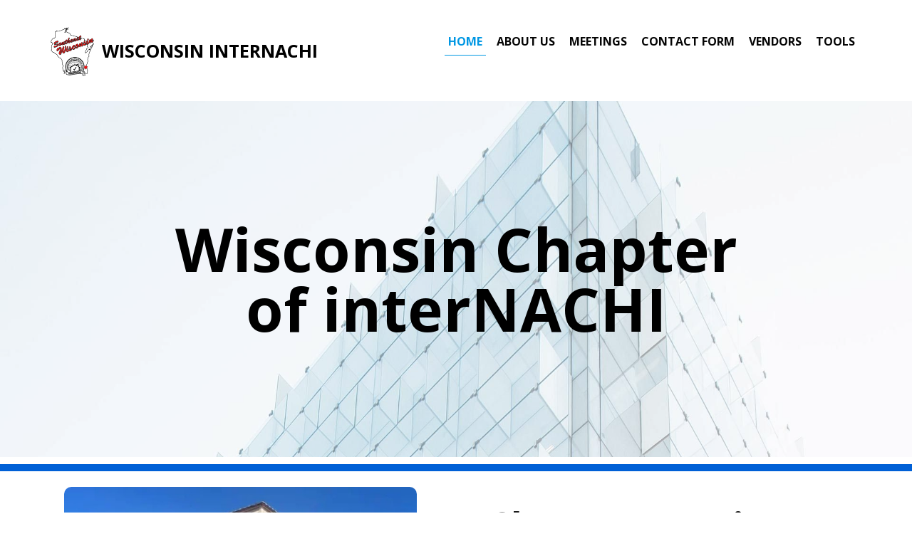

--- FILE ---
content_type: text/html; charset=utf-8
request_url: https://sewnachi.org/
body_size: 4137
content:
<!DOCTYPE html>
<html lang="en">
<head>
	<script type="text/javascript">
			</script>
	<meta http-equiv="content-type" content="text/html; charset=utf-8" />
	<title>Home</title>
	<base href="https://sewnachi.org/" />
	<link rel="canonical" href="https://sewnachi.org/" />
	
	
						<meta name="viewport" content="width=device-width, initial-scale=1" />
					<meta name="description" content="Home" />
			<meta name="keywords" content="Home" />
			
	<!-- Facebook Open Graph -->
		<meta property="og:title" content="Home" />
			<meta property="og:description" content="Home" />
			<meta property="og:image" content="" />
			<meta property="og:type" content="article" />
			<meta property="og:url" content="https://sewnachi.org/" />
		<!-- Facebook Open Graph end -->

		<meta name="generator" content="Website Builder" />
			<script src="js/common-bundle.js?ts=20251218055211" type="text/javascript"></script>
	<script src="js/a18a2562890300d6f8ad5f3c4487494d-bundle.js?ts=20251218055211" type="text/javascript"></script>
	<link href="css/common-bundle.css?ts=20251218055211" rel="stylesheet" type="text/css" />
	<link href="https://fonts.googleapis.com/css?family=Open+Sans:300,300i,400,400i,600,600i,700,700i,800,800i&amp;subset=cyrillic,cyrillic-ext,greek,greek-ext,latin,latin-ext,vietnamese" rel="stylesheet" type="text/css" />
	<link href="https://fonts.googleapis.com/css?family=PT+Serif:400,400i,700,700i&amp;subset=cyrillic,cyrillic-ext,latin,latin-ext" rel="stylesheet" type="text/css" />
	<link href="https://fonts.googleapis.com/css?family=Roboto:100,100i,300,300i,400,400i,500,500i,700,700i,900,900i&amp;subset=cyrillic,cyrillic-ext,greek,greek-ext,latin,latin-ext,vietnamese" rel="stylesheet" type="text/css" />
	<link href="css/a18a2562890300d6f8ad5f3c4487494d-bundle.css?ts=20251218055211" rel="stylesheet" type="text/css" id="wb-page-stylesheet" />
	
	<script type="text/javascript">
	window.useTrailingSlashes = true;
	window.disableRightClick = false;
	window.currLang = 'en';
</script>
		
	<!--[if lt IE 9]>
	<script src="js/html5shiv.min.js"></script>
	<![endif]-->

		<script type="text/javascript">
		$(function () {
});    </script>
</head>


<body class="site site-lang-en " ><div id="wb_root" class="root wb-layout-vertical"><div class="wb_sbg"></div><div id="wb_header_a18a2562890300d6f8ad5f3c4487494d" class="wb_element wb-layout-element" data-plugin="LayoutElement"><div class="wb_content wb-layout-vertical"><div id="a18a2562385915c2b0078cbc52863d7d" class="wb_element wb-anim-entry wb-anim wb-anim-fade-in-none wb-layout-element" data-plugin="LayoutElement" data-wb-anim-entry-time="0.6" data-wb-anim-entry-delay="0"><div class="wb_content wb-layout-horizontal"><div id="a18a2562385916e1a732cb998935b71a" class="wb_element wb-layout-element" data-plugin="LayoutElement"><div class="wb_content wb-layout-horizontal"><div id="a18a256238591711e4fe9d94f7804046" class="wb_element wb_element_picture" data-plugin="Picture" title=""><div class="wb_picture_wrap"><div class="wb-picture-wrapper"><a href="https://sewnachi.org/"><img loading="lazy" alt="" src="gallery_gen/a4320bb860cfce02489d09a565c1cc71_126x164_fit.jpg?ts=1766029931"></a></div></div></div><div id="a18a256238591848f2960e85da0a98c6" class="wb_element wb_text_element" data-plugin="TextArea" style=" line-height: normal;"><h4 class="wb-stl-pagetitle"><a href="">Wisconsin internachi</a></h4>
</div></div></div><div id="a18a2562385919d4c04c5eff0ad9abcd" class="wb_element wb-menu wb-prevent-layout-click wb-menu-mobile" data-plugin="Menu"><span class="btn btn-default btn-collapser"><span class="icon-bar"></span><span class="icon-bar"></span><span class="icon-bar"></span></span><ul class="hmenu" dir="ltr"><li class="wb_this_page_menu_item active"><a href="https://sewnachi.org/">Home</a></li><li><a href="About-us/">About us</a></li><li><a href="Meetings/">Meetings</a></li><li><a href="Contacts/">Contact Form</a></li><li><a href="Vendors-Company-Profiles/">Vendors</a></li><li><a href="Inspection-Tools/">Tools</a></li></ul><div class="clearfix"></div></div></div></div></div></div><div id="wb_main_a18a2562890300d6f8ad5f3c4487494d" class="wb_element wb-layout-element" data-plugin="LayoutElement"><div class="wb_content wb-layout-vertical"><div id="a18a25623857025683dac7eddaf13bed" class="wb_element wb-layout-element" data-plugin="LayoutElement"><div class="wb_content wb-layout-horizontal"><div id="a18a25623857037a6df5c46bd9523ea1" class="wb_element wb-anim-entry wb-anim wb-anim-fade-in-none wb-layout-element" data-plugin="LayoutElement" data-wb-anim-entry-time="0.6" data-wb-anim-entry-delay="0"><div class="wb_content wb-layout-vertical"><div id="a18a2562385704775f252af74b12bc08" class="wb_element wb_text_element" data-plugin="TextArea" style=" line-height: normal;"><h1 class="wb-stl-heading1">Wisconsin Chapter</h1>

<h1 class="wb-stl-heading1" style="text-align: center;">of interNACHI</h1>
</div></div></div></div></div><div id="a18a2562385705e053770c0627ccfc1b" class="wb_element wb-elm-orient-horizontal" data-plugin="Line"><div class="wb-elm-line"></div></div><div id="a18a2562385706887caa8cf0bcdfa36e" class="wb_element wb-anim-entry wb-anim wb-anim-fade-in-none wb-layout-element" data-plugin="LayoutElement" data-wb-anim-entry-time="0.6" data-wb-anim-entry-delay="0"><div class="wb_content wb-layout-horizontal"><div id="a18a2562385707c42d6421c94388a268" class="wb_element wb-anim-entry wb-anim wb-anim-fade-in-none wb-layout-element" data-plugin="LayoutElement" data-wb-anim-entry-time="0.6" data-wb-anim-entry-delay="0"><div class="wb_content wb-layout-vertical"><div id="a18a25623857088631779b176e997eb6" class="wb_element wb_element_shape" data-plugin="Shape"><div class="wb_shp"></div></div><div id="a18a25623857099f5587de5c72ba6f4e" class="wb_element wb_text_element" data-plugin="TextArea" style=" line-height: normal;"><p class="wb-stl-normal"><a data-_="Link" href="https://doubledspubandeatery.com/" target="_blank" title="Visit Today!">Restaurant's Website</a></p>
</div></div></div><div id="a18a256238570a00a76a6b80a4c69f45" class="wb_element wb-layout-element" data-plugin="LayoutElement"><div class="wb_content wb-layout-vertical"><div id="a18a256238570b64a8dbf34a7f3ad4e5" class="wb_element wb_text_element" data-plugin="TextArea" style=" line-height: normal;"><h2 class="wb-stl-heading2" style="text-align: center;"><strong>Chapter Meetings</strong></h2>

<h3 class="wb-stl-heading3" style="text-align: center;"><strong>3rd Tuesday of Every Month</strong></h3>

<h3 class="wb-stl-heading3" style="text-align: center;"><strong>5:30 p.m. - 8:00 p.m.</strong></h3>
</div><div id="a18a256238570c068d993f669906d69d" class="wb_element wb_text_element" data-plugin="TextArea" style=" line-height: normal;"><p class="wb-stl-normal" style="text-align: center;">Interested in becoming a member of the most active chapter of interNACHI in the United States!</p>

<p class="wb-stl-normal" style="text-align: center;">Monthly Meetings</p>

<p class="wb-stl-normal" style="text-align: center;">CE credits for attending</p>
</div><div id="a18a256238570d634c4eb2df66e6cc94" class="wb_element wb-layout-element wb-layout-has-link" data-plugin="LayoutElement"><a class="wb-layout-link" href="tel:+1 4148039678"></a><div class="wb_content wb-layout-horizontal"><div id="a18a256238570ee2aa6ce8b65134161e" class="wb_element wb_element_picture" data-plugin="Picture" title=""><div class="wb_picture_wrap" style="height: 100%"><div class="wb-picture-wrapper" style="overflow: visible; display: flex"><a href="tel:+1 212 736 3100"><svg xmlns="http://www.w3.org/2000/svg" width="30" height="auto" viewBox="0 0 1793.982 1793.982" style="direction: ltr; color:#ffffff"><text x="193.501415" y="1537.02" font-size="1792" fill="currentColor" style='font-family: "FontAwesome"'></text></svg></a></div></div></div><div id="a18a256238570f4c52586a5aeb29f32d" class="wb_element wb_text_element" data-plugin="TextArea" style=" line-height: normal;"><h3 class="wb-stl-heading3"><span style="color:rgba(255,255,255,1);"><strong><span dir="ltr" style="direction: ltr;"><span dir="ltr" style="direction: ltr;"><span dir="ltr" style="direction: ltr;"><span dir="ltr" style="direction: ltr;"><span dir="ltr" style="direction: ltr;"><span dir="ltr" style="direction: ltr;"><span dir="ltr" style="direction: ltr;"><span dir="ltr" style="direction: ltr;"><span dir="ltr" style="direction: ltr;"><span dir="ltr" style="direction: ltr;">(414) 803-9678</span></span></span></span></span></span></span></span></span></span></strong></span></h3>
</div></div></div></div></div></div></div><div id="a18da61165e600c6413b3cbdfc703174" class="wb_element wb-layout-element" data-plugin="LayoutElement"><div class="wb_content wb-layout-horizontal"><div id="a18da6118c0200be4664c752b46839e3" class="wb_element wb_text_element" data-plugin="TextArea" style=" line-height: normal;"><h4 class="wb-stl-custom13" style="text-align: center;">October 25th, 2025</h4>

<h4 class="wb-stl-custom13" style="text-align: center;"><a data-_="Link" href="Seminar/" target="_blank">Seminar Link</a></h4>

<h4 class="wb-stl-custom13" style="text-align: center;"><a data-_="Link" href="Seminar/" target="_blank">Click Here</a></h4>

<h4 class="wb-stl-custom13"> </h4>
</div></div></div><div id="a18a2562385710418f27079007cf0eab" class="wb_element wb_text_element" data-plugin="TextArea" style=" line-height: normal;"><h1 class="wb-stl-heading1">Featured Inspector!</h1>
</div><div id="a18a2562385711d66bb4bc26b164954c" class="wb_element wb-layout-element" data-plugin="LayoutElement"><div class="wb_content wb-layout-vertical"><div id="a18a2562385712afff7766962ba45119" class="wb_element wb_element_picture" data-plugin="Picture" title=""><div class="wb_picture_wrap"><div class="wb-picture-wrapper"><img loading="lazy" alt="" src="gallery/Paul%20V.jpg?ts=1766029931"></div></div></div><div id="a18a25623857132730735d9b128cafa9" class="wb_element wb_text_element" data-plugin="TextArea" style=" line-height: normal;"><h4 class="wb-stl-custom8" style="text-align: center;">Paul Van Engen</h4>

<p> </p>

<p class="wb-stl-custom6" style="text-align: center;"> </p>

<p class="wb-stl-custom6" style="text-align: center;">Paul is the owner of  <a data-_="Link" href="https://inspectthebestwi.com/">Inspect the Best</a><a data-_="Link" href="https://tandcinspection.com/" target="_blank"> </a>and has been a home inspector for 4 years..</p>

<p class="wb-stl-custom6"> </p>

<p class="wb-stl-custom6">In that time has has become a CMI (Certified Master Inspector) which is a small group of advanced knowledge inspectors and a member of only a few in Wisconsin.  He is highly recommended by the realtors he works with and is always looking to gain more education to become a better inspector.</p>

<p class="wb-stl-custom6"> </p>

<p class="wb-stl-custom6" style="text-align: center;">If you are in need of an inspector call Paul at (262) 665-9990.</p>
</div><div id="a18a2562385714f13381ed7f9aa133f6" class="wb_element wb-anim-entry wb-anim wb-anim-fade-in-none wb-layout-element" data-plugin="LayoutElement" data-wb-anim-entry-time="0.6" data-wb-anim-entry-delay="0"><div class="wb_content wb-layout-vertical"><div id="a18a2562385715f3b923a869221da959" class="wb_element wb_text_element" data-plugin="TextArea" style=" line-height: normal;"><h2 class="wb-stl-heading2" style="text-align: center;"><strong>Join the Local Chapter </strong></h2>

<h2 class="wb-stl-heading2" style="text-align: center;"><strong>You will not regret it</strong>!</h2>
</div><div id="a18a2562385716ab58a262dca8741aab" class="wb_element wb-layout-element" data-plugin="LayoutElement"><div class="wb_content wb-layout-horizontal"><div id="a18a256238571775160d249e043a8fbd" class="wb_element wb-layout-element" data-plugin="LayoutElement"><div class="wb_content wb-layout-vertical"><div id="a18a2562385718ae12999ac67e0f0f95" class="wb_element wb_element_shape" data-plugin="Shape"><div class="wb_shp"></div></div><div id="a18a2562385719a2a05ea0afb74d895a" class="wb_element wb-layout-element" data-plugin="LayoutElement"><div class="wb_content wb-layout-horizontal"><div id="a18a256238571aebeb1be3f41402bce9" class="wb_element wb_text_element" data-plugin="TextArea" style=" line-height: normal;"><h3 class="wb-stl-heading3" style="text-align: center;"><strong>Local Meetings</strong></h3>
</div></div></div><div id="a18a256238571b6cdd29027c2a7d92df" class="wb_element wb_text_element" data-plugin="TextArea" style=" line-height: normal;"><p class="wb-stl-normal" style="text-align: center;">NACHI is the Largest Home Inspection organization in the state!</p>

<p class="wb-stl-normal"> </p>

<p class="wb-stl-normal" style="text-align: center;">Our chapter is the most active NACHI chapter in the United States.</p>
</div></div></div><div id="a18a256238571c20fcbf8ab64eeecd21" class="wb_element wb-layout-element" data-plugin="LayoutElement"><div class="wb_content wb-layout-vertical"><div id="a18a256238571dd5f1fa4ef3e6a05bb3" class="wb_element wb_element_shape" data-plugin="Shape"><div class="wb_shp"></div></div><div id="a18a256238571ecce8c64f94db7d13b8" class="wb_element wb-layout-element" data-plugin="LayoutElement"><div class="wb_content wb-layout-horizontal"><div id="a18a256238571fda54bdef79a670bc4c" class="wb_element wb_text_element" data-plugin="TextArea" style=" line-height: normal;"><h3 class="wb-stl-heading3" style="text-align: center;"><strong>Monthly Meetings</strong></h3>
</div></div></div><div id="a18a25623857207dd5d3a275c4c15da1" class="wb_element wb_text_element" data-plugin="TextArea" style=" line-height: normal;"><p class="wb-stl-normal" style="text-align: center;">Learn from many different industry professionals on a monthly basis.</p>

<p class="wb-stl-normal"> </p>

<p class="wb-stl-normal" style="text-align: center;">Our chapter is all about Education. </p>

<p class="wb-stl-normal" style="text-align: center;">We train our own competition.</p>
</div></div></div><div id="a18a256238580077f5df142dc79527b2" class="wb_element wb-layout-element" data-plugin="LayoutElement"><div class="wb_content wb-layout-vertical"><div id="a18a2562385801db51edbe81492edc31" class="wb_element wb_element_shape" data-plugin="Shape"><div class="wb_shp"></div></div><div id="a18a2562385802225648493eb59795f5" class="wb_element wb-layout-element" data-plugin="LayoutElement"><div class="wb_content wb-layout-horizontal"><div id="a18a2562385803c19186efb1da49e665" class="wb_element wb_text_element" data-plugin="TextArea" style=" line-height: normal;"><h3 class="wb-stl-heading3" style="text-align: center;"><strong>All Day Seminars</strong></h3>
</div></div></div><div id="a18a2562385804fcf706eb5c1ce13f77" class="wb_element wb_text_element" data-plugin="TextArea" style=" line-height: normal;"><p class="wb-stl-normal" style="text-align: center;">Receive CE credit for attending and participating. </p>

<p class="wb-stl-normal"> </p>

<p class="wb-stl-normal" style="text-align: center;">Multiple topics at every meeting.</p>
</div></div></div></div></div></div></div></div></div><div id="a18a2562385805df3eb5d1a30d7dae9b" class="wb_element wb-layout-element" data-plugin="LayoutElement"><div class="wb_content wb-layout-vertical"><div id="a18a2562385806c521b22e56e1fc12a0" class="wb_element wb-layout-element" data-plugin="LayoutElement"><div class="wb_content wb-layout-horizontal"><div id="a18a2562385807ac42a3e5b0730e745e" class="wb_element wb-anim-entry wb-anim wb-anim-fade-in-none wb-layout-element" data-plugin="LayoutElement" data-wb-anim-entry-time="0.6" data-wb-anim-entry-delay="0"><div class="wb_content wb-layout-vertical"><div id="a18a2562385808c71c5c02519088b6b1" class="wb_element wb_text_element" data-plugin="TextArea" style=" line-height: normal;"><h2 class="wb-stl-heading2" style="text-align: center;"><strong><span style="color:rgba(255,255,255,1);">Interested in Becoming a Member?</span></strong></h2>
</div><div id="a18a2562385809c408310d17cc9dfb14" class="wb_element wb_text_element" data-plugin="TextArea" style=" line-height: normal;"><h3 class="wb-stl-heading3" style="text-align: center;"><strong><span style="color:rgba(255,255,255,1);">We also have   "Exclusive Chapter Meetings" throughout the year</span></strong></h3>
</div><div id="a18a256238580ae4453692c941c62454" class="wb_element" data-plugin="Button"><a class="wb_button" href="Contacts/"><span>Contact Form</span></a></div></div></div></div></div></div></div></div></div><div id="wb_footer_a18a2562890300d6f8ad5f3c4487494d" class="wb_element wb-layout-element" data-plugin="LayoutElement"><div class="wb_content wb-layout-vertical"><div id="a18a2562385b165c206126449b0a1755" class="wb_element wb-anim-entry wb-anim wb-anim-fade-in-none wb-layout-element" data-plugin="LayoutElement" data-wb-anim-entry-time="0.6" data-wb-anim-entry-delay="0"><div class="wb_content wb-layout-horizontal"><div id="a18a2562385b17396ad50e21a8af6194" class="wb_element wb-layout-element" data-plugin="LayoutElement"><div class="wb_content wb-layout-horizontal"><div id="a18a2562385b181edb063afb6aa79ce0" class="wb_element wb_element_picture" data-plugin="Picture" title=""><div class="wb_picture_wrap"><div class="wb-picture-wrapper"><a href="https://sewnachi.org/"><img loading="lazy" alt="" src="gallery_gen/a4320bb860cfce02489d09a565c1cc71_130x168_fit.jpg?ts=1766029932"></a></div></div></div><div id="a18a2562385b19bda5569aaa41d4c3eb" class="wb_element wb_text_element" data-plugin="TextArea" style=" line-height: normal;"><h4 class="wb-stl-pagetitle"><a href="">Wisconsin Chapter</a></h4>

<h4 class="wb-stl-pagetitle" style="text-align: center;">of interNACHI</h4>
</div></div></div><div id="a18a2562385b1c57172b2ba22d8bd255" class="wb_element wb_text_element" data-plugin="TextArea" style=" line-height: normal;"><p class="wb-stl-footer" style="text-align: center;"><strong>Phone:</strong></p>

<p class="wb-stl-footer" style="text-align: center;"><span dir="ltr" style="direction: ltr;"><span dir="ltr" style="direction: ltr;"><span dir="ltr" style="direction: ltr;"><span dir="ltr" style="direction: ltr;"><span dir="ltr" style="direction: ltr;"><span dir="ltr" style="direction: ltr;"><span dir="ltr" style="direction: ltr;"><span dir="ltr" style="direction: ltr;"><span dir="ltr" style="direction: ltr;"><span dir="ltr" style="direction: ltr;"><span dir="ltr" style="direction: ltr;"><span dir="ltr" style="direction: ltr;">(414)</span></span></span></span></span></span></span></span></span></span></span></span><a href="tel:+1 212 736 3100"><span dir="ltr" style="direction: ltr;"><span dir="ltr" style="direction: ltr;"><span dir="ltr" style="direction: ltr;"><span dir="ltr" style="direction: ltr;"><span dir="ltr" style="direction: ltr;"><span dir="ltr" style="direction: ltr;"><span dir="ltr" style="direction: ltr;"><span dir="ltr" style="direction: ltr;"><span dir="ltr" style="direction: ltr;"><span dir="ltr" style="direction: ltr;"><span dir="ltr" style="direction: ltr;"><span dir="ltr" style="direction: ltr;"> 803</span></span></span></span></span></span></span></span></span></span></span></span></a><span dir="ltr" style="direction: ltr;"><span dir="ltr" style="direction: ltr;"><span dir="ltr" style="direction: ltr;"><span dir="ltr" style="direction: ltr;"><span dir="ltr" style="direction: ltr;"><span dir="ltr" style="direction: ltr;"><span dir="ltr" style="direction: ltr;"><span dir="ltr" style="direction: ltr;"><span dir="ltr" style="direction: ltr;"><span dir="ltr" style="direction: ltr;"><span dir="ltr" style="direction: ltr;"><span dir="ltr" style="direction: ltr;">-9678</span></span></span></span></span></span></span></span></span></span></span></span></p>

<p class="wb-stl-footer" style="text-align: center;"><strong>E-mail:</strong><br>
sewnachi<a data-_="Link" href="mailto:info@example.com">@gmail.com</a></p>
</div><div id="a18a2562385b1d19b67c6905599c6090" class="wb_element wb-layout-element" data-plugin="LayoutElement"><div class="wb_content wb-layout-vertical"><div id="a18a2562385b1e5cfa0e2f254d07a240" class="wb_element wb-layout-element" data-plugin="LayoutElement"><div class="wb_content wb-layout-horizontal"><div id="a18a2562385c00f01b9e03656651663e" class="wb_element wb_element_picture" data-plugin="Picture" title="https://www.facebook.com/groups/1898555513495880"><div class="wb_picture_wrap" style="height: 100%"><div class="wb-picture-wrapper" style="overflow: visible; display: flex"><a href="https://www.facebook.com/groups/1898555513495880" target="_blank"><svg xmlns="http://www.w3.org/2000/svg" width="30" height="auto" viewBox="0 0 1793.982 1793.982" style="direction: ltr; color:#1f1f1f"><text x="385.501415" y="1537.02" font-size="1792" fill="currentColor" style='font-family: "FontAwesome"'></text></svg></a></div></div></div><div id="a18a2562385c019c37f77cd383b8dc7f" class="wb_element wb_element_picture" data-plugin="Picture" title="https://twitter.com/sewnachi"><div class="wb_picture_wrap" style="height: 100%"><div class="wb-picture-wrapper" style="overflow: visible; display: flex"><a href="https://twitter.com/sewnachi" target="_blank"><svg xmlns="http://www.w3.org/2000/svg" width="30" height="auto" viewBox="0 0 1793.982 1793.982" style="direction: ltr; color:#1f1f1f"><text x="65.501415" y="1537.02" font-size="1792" fill="currentColor" style='font-family: "FontAwesome"'></text></svg></a></div></div></div><div id="a18a2562385c02274a5d87535f18bc36" class="wb_element wb_element_picture" data-plugin="Picture" title="https://www.instagram.com/inspectorwi/"><div class="wb_picture_wrap" style="height: 100%"><div class="wb-picture-wrapper" style="overflow: visible; display: flex"><a href="https://www.instagram.com/inspectorwi/"><svg xmlns="http://www.w3.org/2000/svg" width="30" height="auto" viewBox="0 0 1793.982 1793.982" style="direction: ltr; color:#1f1f1f"><text x="129.501415" y="1537.02" font-size="1792" fill="currentColor" style='font-family: "FontAwesome"'></text></svg></a></div></div></div></div></div><div id="a18a2562385c03dabca6003063d86e54" class="wb_element wb_text_element" data-plugin="TextArea" style=" line-height: normal;"><p class="wb-stl-footer">© 2025 <a href="http://sewnachi.org">sewnachi.org</a></p>
</div></div></div></div></div><div id="a191a84099ba006c2dd797b340db8c60" class="wb_element wb_text_element" data-plugin="TextArea" style=" line-height: normal;"><p style="text-align: center;"><span class="wb-stl-custom14">Need to talk to us?</span></p>
</div><div id="wb_footer_c" class="wb_element" data-plugin="WB_Footer" style="text-align: center; width: 100%;"><div class="wb_footer"></div><script type="text/javascript">
			$(function() {
				var footer = $(".wb_footer");
				var html = (footer.html() + "").replace(/^\s+|\s+$/g, "");
				if (!html) {
					footer.parent().remove();
					footer = $("#footer, #footer .wb_cont_inner");
					footer.css({height: ""});
				}
			});
			</script></div></div></div></div></body>
</html>


--- FILE ---
content_type: text/css
request_url: https://sewnachi.org/css/a18a2562890300d6f8ad5f3c4487494d-bundle.css?ts=20251218055211
body_size: 3854
content:
body{background-color:#fff}body.site:before{background:#fff0 none repeat-x scroll center top;background-size:auto auto;opacity:1}.wb_sbg{background:#fff0 none repeat-x center bottom}.site-lang-en .wb_cont_inner{width:360px;height:100%}.site-lang-en .wb_cont_bg{width:360px;margin-left:-180px}.site-lang-en .root{min-height:100%;height:auto}#a18a256238591711e4fe9d94f7804046{opacity:1;box-sizing:border-box;width:63px;height:auto;max-width:100%;flex:0 0 auto}#a18a256238591711e4fe9d94f7804046 .wb-picture-wrapper{border-radius:0;-webkit-border-radius:0;-moz-border-radius:0;border:1px none #000}#a18a256238591711e4fe9d94f7804046 img{width:100%;height:auto}#a18a256238591711e4fe9d94f7804046>.wb_picture_wrap>.wb-picture-wrapper{text-shadow:none;box-shadow:none}#a18a256238591848f2960e85da0a98c6 p:last-child{margin-bottom:0}#a18a256238591848f2960e85da0a98c6{opacity:1;width:auto;height:auto;max-width:100%;margin:10px 10px 10px 10px;flex:0 0 auto;text-shadow:none;box-shadow:none}#a18a2562385916e1a732cb998935b71a{width:auto;height:auto;max-width:100%;margin:10px 10px 10px 10px;flex:0 0 auto}#a18a2562385916e1a732cb998935b71a>.wb_content{min-width:20px;min-height:20px;padding:0 0 0 0;border:0 solid #000;-moz-border-radius:0;-webkit-border-radius:0;border-radius:0;justify-items:center;align-items:center;justify-content:flex-start;align-content:space-around;flex-wrap:nowrap;text-shadow:none;box-shadow:none}#a18a2562385919d4c04c5eff0ad9abcd .btn-collapser{display:inline-block}#a18a2562385919d4c04c5eff0ad9abcd{width:auto;height:auto;max-width:100%;margin:10px 10px 10px 10px;flex:0 0 auto;text-shadow:none;box-shadow:none}#a18a2562385919d4c04c5eff0ad9abcd ul{background:#fff none repeat left top}#a18a2562385919d4c04c5eff0ad9abcd>ul{display:none;background-color:#fff}#a18a2562385919d4c04c5eff0ad9abcd.collapse-expanded>ul{display:block;float:none;height:auto;overflow:hidden;overflow-y:auto}#a18a2562385919d4c04c5eff0ad9abcd.collapse-expanded>ul>li{display:block}#a18a2562385919d4c04c5eff0ad9abcd.collapse-expanded li>ul{position:static}#a18a2562385919d4c04c5eff0ad9abcd.collapse-expanded li.active>ul{display:block!important}#a18a2562385919d4c04c5eff0ad9abcd.collapse-expanded li.over>ul{display:block!important}#a18a2562385919d4c04c5eff0ad9abcd ul,#a18a2562385919d4c04c5eff0ad9abcd-det ul{border:1px none #000}#a18a2562385919d4c04c5eff0ad9abcd,#a18a2562385919d4c04c5eff0ad9abcd ul,#a18a2562385919d4c04c5eff0ad9abcd-det ul,#a18a2562385919d4c04c5eff0ad9abcd,#a18a2562385919d4c04c5eff0ad9abcd ul li,#a18a2562385919d4c04c5eff0ad9abcd-det ul li{text-align:right}#a18a2562385919d4c04c5eff0ad9abcd,#a18a2562385919d4c04c5eff0ad9abcd ul[dir="rtl"],#a18a2562385919d4c04c5eff0ad9abcd-det ul[dir="rtl"],#a18a2562385919d4c04c5eff0ad9abcd,#a18a2562385919d4c04c5eff0ad9abcd ul[dir="rtl"] li,#a18a2562385919d4c04c5eff0ad9abcd-det ul[dir="rtl"] li{text-align:left}#a18a2562385919d4c04c5eff0ad9abcd,#a18a2562385919d4c04c5eff0ad9abcd ul li ul,#a18a2562385919d4c04c5eff0ad9abcd ul li ul a,#a18a2562385919d4c04c5eff0ad9abcd-det ul li ul,#a18a2562385919d4c04c5eff0ad9abcd-det ul li ul a{text-align:right!important}#a18a2562385919d4c04c5eff0ad9abcd,#a18a2562385919d4c04c5eff0ad9abcd ul[dir="rtl"] li ul,#a18a2562385919d4c04c5eff0ad9abcd ul[dir="rtl"] li ul a,#a18a2562385919d4c04c5eff0ad9abcd-det ul[dir="rtl"] li ul,#a18a2562385919d4c04c5eff0ad9abcd-det ul[dir="rtl"] li ul a{text-align:left!important}#a18a2562385919d4c04c5eff0ad9abcd ul[dir="rtl"] li ul,#a18a2562385919d4c04c5eff0ad9abcd-det ul[dir="rtl"] li ul{padding:inherit}#a18a2562385919d4c04c5eff0ad9abcd .vmenu[dir="rtl"]>li>ul,#a18a2562385919d4c04c5eff0ad9abcd .hmenu[dir="rtl"]>li>ul{left:auto}#a18a2562385919d4c04c5eff0ad9abcd .vmenu[dir="rtl"]>li>ul ul,#a18a2562385919d4c04c5eff0ad9abcd .hmenu[dir="rtl"]>li>ul ul{left:auto;right:100%}#a18a2562385919d4c04c5eff0ad9abcd ul ul,#a18a2562385919d4c04c5eff0ad9abcd-det ul{background:#2e2e2e none repeat left top}#a18a2562385919d4c04c5eff0ad9abcd:not(.collapse-expanded) .vmenu ul li,#a18a2562385919d4c04c5eff0ad9abcd-det.vmenu:not(.collapse-expanded) ul li,#a18a2562385919d4c04c5eff0ad9abcd:not(.collapse-expanded) .hmenu ul li{width:320px;max-width:320px}#a18a2562385919d4c04c5eff0ad9abcd:not(.collapse-expanded) .vmenu ul li a,#a18a2562385919d4c04c5eff0ad9abcd-det.vmenu:not(.collapse-expanded) ul li a,#a18a2562385919d4c04c5eff0ad9abcd:not(.collapse-expanded) .hmenu ul li a{max-width:320px}#a18a2562385919d4c04c5eff0ad9abcd .vmenu ul a,#a18a2562385919d4c04c5eff0ad9abcd-det.vmenu:not(.collapse-expanded) ul a,#a18a2562385919d4c04c5eff0ad9abcd .hmenu ul a{white-space:nowrap}#a18a2562385919d4c04c5eff0ad9abcd li,#a18a2562385919d4c04c5eff0ad9abcd-det li{margin:10px 5px 10px 5px}#a18a2562385919d4c04c5eff0ad9abcd li a,#a18a2562385919d4c04c5eff0ad9abcd-det li a{padding:10px 5px 10px 5px;border:0 none #000;font-style:normal;font:normal bold 16px 'Open Sans',Arial,sans-serif;font-family:'Open Sans',Arial,sans-serif;color:#050505;text-decoration:none;line-height:17px;text-transform:uppercase;background:#fff0 none repeat left top}#a18a2562385919d4c04c5eff0ad9abcd li ul li,#a18a2562385919d4c04c5eff0ad9abcd-det li ul li{margin:10px 5px 10px 5px}#a18a2562385919d4c04c5eff0ad9abcd li ul li a,#a18a2562385919d4c04c5eff0ad9abcd-det li ul li a{padding:10px 5px 10px 5px;border:0 none #000;font-style:normal;font:normal bold 16px 'Open Sans',Arial,sans-serif;font-family:'Open Sans',Arial,sans-serif;color:#050505;text-decoration:none;line-height:17px;text-transform:uppercase;background:#fff0 none repeat left top}#a18a2562385919d4c04c5eff0ad9abcd li.over>a,#a18a2562385919d4c04c5eff0ad9abcd li:hover>a,#a18a2562385919d4c04c5eff0ad9abcd li:focus>a,#a18a2562385919d4c04c5eff0ad9abcd-det li.over>a,#a18a2562385919d4c04c5eff0ad9abcd-det li:hover>a,#a18a2562385919d4c04c5eff0ad9abcd-det li:focus>a{border-top:0 none #000;border-right:0 none #000;border-bottom:0 none #0097e3;border-left:0 none #000;font-style:normal;font:normal bold 16px 'Open Sans',Arial,sans-serif;font-family:'Open Sans',Arial,sans-serif;color:#0d99df;text-decoration:none;line-height:17px;text-transform:uppercase;background:#fff0 none repeat left top}#a18a2562385919d4c04c5eff0ad9abcd li ul li.over>a,#a18a2562385919d4c04c5eff0ad9abcd li ul li:hover>a,#a18a2562385919d4c04c5eff0ad9abcd li ul li:focus>a,#a18a2562385919d4c04c5eff0ad9abcd-det li ul li.over>a,#a18a2562385919d4c04c5eff0ad9abcd-det li ul li:hover>a,#a18a2562385919d4c04c5eff0ad9abcd-det li ul li:focus>a{border-top:0 none #000;border-right:0 none #000;border-bottom:0 none #0097e3;border-left:0 none #000}#a18a2562385919d4c04c5eff0ad9abcd li.active>a,#a18a2562385919d4c04c5eff0ad9abcd-det li.active>a{border-top:0 none #000;border-right:0 none #000;border-bottom:1px solid #0097e3;border-left:0 none #000;font-style:normal;font:normal bold 16px 'Open Sans',Arial,sans-serif;font-family:'Open Sans',Arial,sans-serif;color:#0097e3;text-decoration:none;line-height:17px;text-transform:uppercase;background:#fff0 none repeat left top}#a18a2562385919d4c04c5eff0ad9abcd li ul li.active>a,#a18a2562385919d4c04c5eff0ad9abcd-det li ul li.active>a{border-top:0 none #000;border-right:0 none #000;border-bottom:1px solid #0097e3;border-left:0 none #000;font-style:normal;font:normal bold 16px 'Open Sans',Arial,sans-serif;font-family:'Open Sans',Arial,sans-serif;color:#0097e3;text-decoration:none;line-height:17px;text-transform:uppercase;background:#fff0 none repeat left top}#a18a2562385919d4c04c5eff0ad9abcd li ul li.over>a,#a18a2562385919d4c04c5eff0ad9abcd li ul li:hover>a,#a18a2562385919d4c04c5eff0ad9abcd li ul li:focus>a,#a18a2562385919d4c04c5eff0ad9abcd-det li ul li.over>a,#a18a2562385919d4c04c5eff0ad9abcd-det li ul li:hover>a,#a18a2562385919d4c04c5eff0ad9abcd-det li ul li:focus>a{font-style:normal;font:normal bold 16px 'Open Sans',Arial,sans-serif;font-family:'Open Sans',Arial,sans-serif;color:#0d99df;text-decoration:none;line-height:17px;text-transform:uppercase;background:#fff0 none repeat left top}#a18a2562385919d4c04c5eff0ad9abcd:not(.collapse-expanded) .vmenu ul.open-left,#a18a2562385919d4c04c5eff0ad9abcd:not(.collapse-expanded) .hmenu ul.open-left{left:auto;right:100%}#a18a2562385919d4c04c5eff0ad9abcd:not(.collapse-expanded) .hmenu>li>ul.open-left{left:auto;right:0}#a18a2562385915c2b0078cbc52863d7d{width:100%;height:auto;max-width:1200px;flex:1 1 auto}#a18a2562385915c2b0078cbc52863d7d.wb-anim-entry-on{animation:wb-anim-fade-in-none 0.6s ease-out;animation-iteration-count:1}#a18a2562385915c2b0078cbc52863d7d>.wb_content{min-width:20px;min-height:20px;padding:20px 20px 20px 20px;border:0 solid #000;-moz-border-radius:0;-webkit-border-radius:0;border-radius:0;justify-items:center;align-items:flex-start;justify-content:space-between;align-content:space-around;flex-wrap:wrap;text-shadow:none;box-shadow:none}#wb_header_a18a2562890300d6f8ad5f3c4487494d{width:100%;height:auto;max-width:100%;flex:0 0 auto}#wb_header_a18a2562890300d6f8ad5f3c4487494d>.wb_content{min-width:20px;min-height:20px;padding:0 0 0 0;border:0 solid #000;-moz-border-radius:0;-webkit-border-radius:0;border-radius:0;background:#fff none repeat left top;background-size:auto auto;opacity:1;justify-items:flex-start;align-items:center;justify-content:flex-start;align-content:stretch;flex-wrap:nowrap;text-shadow:none;box-shadow:none}#a18a2562385704775f252af74b12bc08 p:last-child{margin-bottom:0}#a18a2562385704775f252af74b12bc08{opacity:1;width:auto;height:auto;max-width:100%;margin:20px 20px 20px 20px;flex:0 0 auto;text-shadow:none;box-shadow:none}#a18a25623857037a6df5c46bd9523ea1{width:100%;height:auto;max-width:1200px;flex:1 1 auto}#a18a25623857037a6df5c46bd9523ea1.wb-anim-entry-on{animation:wb-anim-fade-in-none 0.6s ease-out;animation-iteration-count:1}#a18a25623857037a6df5c46bd9523ea1>.wb_content{min-width:20px;min-height:20px;padding:60px 20px 60px 20px;border:0 solid #000;-moz-border-radius:0;-webkit-border-radius:0;border-radius:0;justify-items:flex-start;align-items:center;justify-content:flex-start;align-content:stretch;flex-wrap:nowrap;text-shadow:none;box-shadow:none}#a18a25623857025683dac7eddaf13bed{width:100%;height:auto;min-height:500px;max-width:100%;flex:1 1 auto}#a18a25623857025683dac7eddaf13bed>.wb_content{min-width:20px;min-height:20px;padding:0 0 0 0;border:0 solid #000;-moz-border-radius:0;-webkit-border-radius:0;border-radius:0;background-color:#fff;justify-items:center;align-items:center;justify-content:space-around;align-content:flex-start;flex-wrap:nowrap;text-shadow:none;box-shadow:none}#a18a25623857025683dac7eddaf13bed>.wb_content:before{background:#fff0 url(../gallery_gen/8c1b9bdae7a17461d76304dd3f6b0ab6_fit.jpg) no-repeat scroll center center;background-size:cover;opacity:.5;content:"";position:absolute;width:100%;height:100%;top:0;left:0}#a18a2562385705e053770c0627ccfc1b>.wb-elm-line{margin:-5px 0 0 0;width:100%;height:1px;left:0;top:50%;border-top:10px solid #0060d6;}#a18a2562385705e053770c0627ccfc1b>.wb_content{width:100%;height:100%}#a18a2562385705e053770c0627ccfc1b{width:100%;height:30px;max-width:100%;flex:0 0 auto;text-shadow:none;box-shadow:none}#a18a25623857088631779b176e997eb6>.wb_content{width:100%;height:100%}#a18a25623857088631779b176e997eb6{width:100%;height:400px;max-width:100%;margin:10px 10px 10px 10px;flex:0 0 auto}#a18a25623857088631779b176e997eb6>.wb_shp{background:#fff url(../gallery_gen/d257664b3ad4c29c9bfefea30c4ed9ea_fit.jpg) no-repeat scroll center center;background-size:cover;opacity:1;border:1px none #000;-moz-border-radius:10px;-webkit-border-radius:10px;border-radius:10px;text-shadow:none;box-shadow:none}#a18a25623857099f5587de5c72ba6f4e p:last-child{margin-bottom:0}#a18a25623857099f5587de5c72ba6f4e{opacity:1;width:auto;height:auto;max-width:100%;margin:8px 10px 10px 10px;flex:0 0 auto;text-shadow:none;box-shadow:none}#a18a2562385707c42d6421c94388a268{width:auto;height:auto;max-width:100%;flex:1 1 auto}#a18a2562385707c42d6421c94388a268.wb-anim-entry-on{animation:wb-anim-fade-in-none 0.6s ease-out;animation-iteration-count:1}#a18a2562385707c42d6421c94388a268>.wb_content{min-width:20px;min-height:20px;padding:1px 20px 60px 20px;border:0 solid #000;-moz-border-radius:0;-webkit-border-radius:0;border-radius:0;justify-items:flex-start;align-items:flex-start;justify-content:flex-start;align-content:stretch;flex-wrap:nowrap;text-shadow:none;box-shadow:none}#a18a256238570b64a8dbf34a7f3ad4e5 p:last-child{margin-bottom:0}#a18a256238570b64a8dbf34a7f3ad4e5{opacity:1;width:auto;height:auto;max-width:100%;margin:10px 10px 10px 10px;flex:0 0 auto;text-shadow:none;box-shadow:none}#a18a256238570c068d993f669906d69d p:last-child{margin-bottom:0}#a18a256238570c068d993f669906d69d{opacity:1;width:auto;height:auto;max-width:100%;margin:10px 10px 10px 10px;flex:0 0 auto;text-shadow:none;box-shadow:none}#a18a256238570ee2aa6ce8b65134161e{opacity:1;box-sizing:border-box;width:30px;height:auto;max-width:100%;flex:0 0 auto}#a18a256238570ee2aa6ce8b65134161e .wb-picture-wrapper{border-radius:0 0 0 0;-moz-border-radius:0 0 0 0;-webkit-border-radius:0 0 0 0;border:5px none #d1d1d1;width:100%;height:auto}#a18a256238570ee2aa6ce8b65134161e .wb-picture-wrapper>a{width:100%;height:auto}#a18a256238570ee2aa6ce8b65134161e svg{width:100%;height:100%;max-height:100%;overflow:visible}#a18a256238570ee2aa6ce8b65134161e>.wb_picture_wrap>.wb-picture-wrapper{text-shadow:none;box-shadow:none}#a18a256238570f4c52586a5aeb29f32d p:last-child{margin-bottom:0}#a18a256238570f4c52586a5aeb29f32d{opacity:1;width:auto;height:auto;max-width:100%;margin:10px 10px 10px 10px;flex:0 0 auto;text-shadow:none;box-shadow:none}#a18a256238570d634c4eb2df66e6cc94{width:100%;height:auto;max-width:300px;margin:10px 10px 10px 10px;flex:1 1 auto}#a18a256238570d634c4eb2df66e6cc94>.wb_content{min-width:20px;min-height:20px;padding:10px 10px 10px 10px;border:1px none #000;-moz-border-radius:10px;-webkit-border-radius:10px;border-radius:10px;background:#0194f5 none repeat scroll center center;background-size:auto auto;opacity:1;justify-items:center;align-items:center;justify-content:center;align-content:space-around;flex-wrap:nowrap;text-shadow:none;box-shadow:none}#a18a256238570d634c4eb2df66e6cc94>a{z-index:999}#a18a256238570d634c4eb2df66e6cc94>.wb-layout-link{border-radius:10px}#a18a256238570a00a76a6b80a4c69f45{width:45%;height:auto;max-width:660px;margin:10px 10px 10px 10px;flex:1 1 auto}#a18a256238570a00a76a6b80a4c69f45>.wb_content{min-width:20px;min-height:20px;padding:0 0 0 0;border:20px none #fff;-moz-border-radius:0 0 0 0;-webkit-border-radius:0 0 0 0;border-radius:0 0 0 0;background:#fff0 none repeat scroll left top;background-size:auto auto;opacity:1;justify-items:flex-start;align-items:center;justify-content:flex-start;align-content:stretch;flex-wrap:nowrap;text-shadow:none;box-shadow:none}#a18a2562385706887caa8cf0bcdfa36e{width:100%;height:auto;min-height:553px;max-width:1200px;flex:1 1 auto}#a18a2562385706887caa8cf0bcdfa36e.wb-anim-entry-on{animation:wb-anim-fade-in-none 0.6s ease-out;animation-iteration-count:1}#a18a2562385706887caa8cf0bcdfa36e>.wb_content{min-width:20px;min-height:20px;padding:1px 20px 60px 20px;border:0 solid #000;-moz-border-radius:0;-webkit-border-radius:0;border-radius:0;justify-items:center;align-items:center;justify-content:space-around;align-content:space-around;flex-wrap:nowrap;text-shadow:none;box-shadow:none}#a18da6118c0200be4664c752b46839e3 p:last-child{margin-bottom:0}#a18da6118c0200be4664c752b46839e3{opacity:1;width:79.04%;height:auto;max-width:100%;flex:0 0 auto;text-shadow:none;box-shadow:none}#a18da61165e600c6413b3cbdfc703174{width:100%;height:auto;max-width:100%;flex:0 0 auto}#a18da61165e600c6413b3cbdfc703174>.wb_content{min-width:20px;min-height:20px;padding:0 0 0 0;border:0 solid #000;-moz-border-radius:0;-webkit-border-radius:0;border-radius:0;background:#fff none repeat left top;background-size:auto auto;opacity:1;justify-items:center;align-items:center;justify-content:center;align-content:center;flex-wrap:wrap;text-shadow:none;box-shadow:none}#a18a2562385710418f27079007cf0eab p:last-child{margin-bottom:0}#a18a2562385710418f27079007cf0eab{opacity:1;width:auto;height:auto;max-width:100%;flex:0 0 auto;text-shadow:none;box-shadow:none}#a18a2562385712afff7766962ba45119{opacity:1;box-sizing:border-box;width:100%;height:auto;min-width:240px;max-width:396px;max-height:393px;margin:45px 0 0 0;flex:0 0 auto}#a18a2562385712afff7766962ba45119 .wb-picture-wrapper{border-radius:40px 40px 40px 40px;-moz-border-radius:40px 40px 40px 40px;-webkit-border-radius:40px 40px 40px 40px;border:8px solid #000}#a18a2562385712afff7766962ba45119 img{width:100%;height:auto}#a18a2562385712afff7766962ba45119>.wb_picture_wrap>.wb-picture-wrapper{text-shadow:none;box-shadow:none}#a18a25623857132730735d9b128cafa9 p:last-child{margin-bottom:0}#a18a25623857132730735d9b128cafa9{opacity:1;width:auto;height:auto;max-width:100%;margin:29px 0 0 0;flex:0 0 auto;text-shadow:none;box-shadow:none}#a18a2562385715f3b923a869221da959 p:last-child{margin-bottom:0}#a18a2562385715f3b923a869221da959{opacity:1;width:auto;height:auto;max-width:100%;margin:10px 10px 10px 10px;flex:0 0 auto;text-shadow:none;box-shadow:none}#a18a2562385718ae12999ac67e0f0f95>.wb_content{width:100%;height:100%}#a18a2562385718ae12999ac67e0f0f95{width:100%;height:200px;max-width:100%;margin:0 0 10px 0;flex:1 1 auto}#a18a2562385718ae12999ac67e0f0f95>.wb_shp{background:#fff0 url(../gallery_gen/da1c84f2e4769081b2e7cb67f2cf4238_720x480_fit.jpg) no-repeat scroll center center;background-size:cover;opacity:1;border:1px none #000;-moz-border-radius:10px;-webkit-border-radius:10px;border-radius:10px;text-shadow:none;box-shadow:none}#a18a256238571aebeb1be3f41402bce9 p:last-child{margin-bottom:0}#a18a256238571aebeb1be3f41402bce9{opacity:1;width:auto;height:auto;max-width:100%;margin:10px 0 10px 0;flex:0 0 auto;text-shadow:none;box-shadow:none}#a18a2562385719a2a05ea0afb74d895a{width:100%;height:auto;max-width:100%;margin:10px 10px 10px 10px;flex:1 1 auto}#a18a2562385719a2a05ea0afb74d895a>.wb_content{min-width:20px;min-height:20px;padding:20px 20px 20px 20px;border:1px none #000;-moz-border-radius:10px;-webkit-border-radius:10px;border-radius:10px;background:#fff none repeat scroll center center;background-size:auto auto;opacity:1;justify-items:center;align-items:center;justify-content:center;align-content:center;flex-wrap:wrap;text-shadow:none;box-shadow:none}#a18a256238571b6cdd29027c2a7d92df p:last-child{margin-bottom:0}#a18a256238571b6cdd29027c2a7d92df{opacity:1;width:auto;height:auto;max-width:100%;margin:10px 0 10px 0;flex:0 0 auto;text-shadow:none;box-shadow:none}#a18a256238571775160d249e043a8fbd{width:30%;height:auto;max-width:360px;margin:10px 10px 10px 10px;flex:1 1 auto}#a18a256238571775160d249e043a8fbd>.wb_content{min-width:20px;min-height:20px;padding:20px 20px 20px 20px;border:1px none #000;-moz-border-radius:10px;-webkit-border-radius:10px;border-radius:10px;background:#fff none repeat scroll center center;background-size:auto auto;opacity:1;justify-items:flex-start;align-items:flex-start;justify-content:flex-start;align-content:stretch;flex-wrap:nowrap;text-shadow:none;box-shadow:none}#a18a256238571dd5f1fa4ef3e6a05bb3>.wb_content{width:100%;height:100%}#a18a256238571dd5f1fa4ef3e6a05bb3{width:100%;height:200px;max-width:100%;margin:0 0 10px 0;flex:1 1 auto}#a18a256238571dd5f1fa4ef3e6a05bb3>.wb_shp{background:#fff0 url(../gallery_gen/40ba71ac61499ee46390b0cf819b59be_720x406_fit.jpg) no-repeat scroll center center;background-size:cover;opacity:1;border:1px none #000;-moz-border-radius:10px;-webkit-border-radius:10px;border-radius:10px;text-shadow:none;box-shadow:none}#a18a256238571fda54bdef79a670bc4c p:last-child{margin-bottom:0}#a18a256238571fda54bdef79a670bc4c{opacity:1;width:auto;height:auto;max-width:100%;margin:10px 0 10px 0;flex:0 0 auto;text-shadow:none;box-shadow:none}#a18a256238571ecce8c64f94db7d13b8{width:100%;height:auto;max-width:100%;margin:10px 10px 10px 10px;flex:1 1 auto}#a18a256238571ecce8c64f94db7d13b8>.wb_content{min-width:20px;min-height:20px;padding:20px 20px 20px 20px;border:1px none #000;-moz-border-radius:10px;-webkit-border-radius:10px;border-radius:10px;background:#fff none repeat scroll center center;background-size:auto auto;opacity:1;justify-items:center;align-items:center;justify-content:center;align-content:center;flex-wrap:wrap;text-shadow:none;box-shadow:none}#a18a25623857207dd5d3a275c4c15da1 p:last-child{margin-bottom:0}#a18a25623857207dd5d3a275c4c15da1{opacity:1;width:auto;height:auto;max-width:100%;margin:10px 0 10px 0;flex:0 0 auto;text-shadow:none;box-shadow:none}#a18a256238571c20fcbf8ab64eeecd21{width:30%;height:auto;max-width:360px;margin:10px 10px 10px 10px;flex:1 1 auto}#a18a256238571c20fcbf8ab64eeecd21>.wb_content{min-width:20px;min-height:20px;padding:20px 20px 20px 20px;border:1px none #000;-moz-border-radius:10px;-webkit-border-radius:10px;border-radius:10px;background:#fff none repeat scroll center center;background-size:auto auto;opacity:1;justify-items:flex-start;align-items:flex-start;justify-content:flex-start;align-content:stretch;flex-wrap:nowrap;text-shadow:none;box-shadow:none}#a18a2562385801db51edbe81492edc31>.wb_content{width:100%;height:100%}#a18a2562385801db51edbe81492edc31{width:100%;height:200px;max-width:100%;margin:0 0 10px 0;flex:1 1 auto}#a18a2562385801db51edbe81492edc31>.wb_shp{background:#fff0 url(../gallery_gen/43178aca6d8035f0afadf50f19b047ee_720x480_fit.jpg) no-repeat scroll center center;background-size:cover;opacity:1;border:1px none #000;-moz-border-radius:10px;-webkit-border-radius:10px;border-radius:10px;text-shadow:none;box-shadow:none}#a18a2562385803c19186efb1da49e665 p:last-child{margin-bottom:0}#a18a2562385803c19186efb1da49e665{opacity:1;width:auto;height:auto;max-width:100%;margin:10px 0 10px 0;flex:0 0 auto;text-shadow:none;box-shadow:none}#a18a2562385802225648493eb59795f5{width:100%;height:auto;max-width:100%;margin:10px 10px 10px 10px;flex:1 1 auto}#a18a2562385802225648493eb59795f5>.wb_content{min-width:20px;min-height:20px;padding:20px 20px 20px 20px;border:1px none #000;-moz-border-radius:10px;-webkit-border-radius:10px;border-radius:10px;background:#fff none repeat scroll center center;background-size:auto auto;opacity:1;justify-items:center;align-items:center;justify-content:center;align-content:center;flex-wrap:wrap;text-shadow:none;box-shadow:none}#a18a2562385804fcf706eb5c1ce13f77 p:last-child{margin-bottom:0}#a18a2562385804fcf706eb5c1ce13f77{opacity:1;width:auto;height:auto;max-width:100%;margin:10px 0 10px 0;flex:0 0 auto;text-shadow:none;box-shadow:none}#a18a256238580077f5df142dc79527b2{width:30%;height:auto;max-width:360px;margin:10px 10px 10px 10px;flex:1 1 auto}#a18a256238580077f5df142dc79527b2>.wb_content{min-width:20px;min-height:20px;padding:20px 20px 20px 20px;border:1px none #000;-moz-border-radius:10px;-webkit-border-radius:10px;border-radius:10px;background:#fff none repeat scroll center center;background-size:auto auto;opacity:1;justify-items:flex-start;align-items:flex-start;justify-content:flex-start;align-content:stretch;flex-wrap:nowrap;text-shadow:none;box-shadow:none}#a18a2562385716ab58a262dca8741aab{width:100%;height:auto;max-width:100%;margin:10px 10px 10px 10px;flex:1 1 auto}#a18a2562385716ab58a262dca8741aab>.wb_content{min-width:20px;min-height:20px;padding:0 0 0 0;border:0 solid #000;-moz-border-radius:0;-webkit-border-radius:0;border-radius:0;justify-items:center;align-items:center;justify-content:space-around;align-content:space-around;flex-wrap:wrap;text-shadow:none;box-shadow:none}#a18a2562385714f13381ed7f9aa133f6{width:100%;height:auto;max-width:1200px;flex:1 1 auto}#a18a2562385714f13381ed7f9aa133f6.wb-anim-entry-on{animation:wb-anim-fade-in-none 0.6s ease-out;animation-iteration-count:1}#a18a2562385714f13381ed7f9aa133f6>.wb_content{min-width:20px;min-height:20px;padding:90px 20px 60px 20px;border:0 solid #000;-moz-border-radius:0;-webkit-border-radius:0;border-radius:0;justify-items:flex-start;align-items:center;justify-content:flex-start;align-content:stretch;flex-wrap:nowrap;text-shadow:none;box-shadow:none}#a18a2562385711d66bb4bc26b164954c{width:100%;height:auto;max-width:100%;flex:1 1 auto}#a18a2562385711d66bb4bc26b164954c>.wb_content{min-width:20px;min-height:20px;padding:0 0 0 0;border:1px none #000;-moz-border-radius:0 0 0 0;-webkit-border-radius:0 0 0 0;border-radius:0 0 0 0;background:#fcf3e6 none repeat scroll center center;background-size:auto auto;opacity:1;justify-items:flex-start;align-items:center;justify-content:flex-start;align-content:stretch;flex-wrap:nowrap;text-shadow:none;box-shadow:none}#a18a2562385808c71c5c02519088b6b1 p:last-child{margin-bottom:0}#a18a2562385808c71c5c02519088b6b1{opacity:1;width:auto;height:auto;max-width:900px;margin:10px 10px 10px 10px;flex:0 0 auto;text-shadow:none;box-shadow:none}#a18a2562385809c408310d17cc9dfb14 p:last-child{margin-bottom:0}#a18a2562385809c408310d17cc9dfb14{opacity:1;width:auto;height:auto;max-width:900px;margin:10px 10px 10px 10px;flex:0 0 auto;text-shadow:none;box-shadow:none}#a18a256238580ae4453692c941c62454{width:auto;height:auto;max-width:100%;margin:20px 20px 20px 20px;flex:0 0 auto}#a18a256238580ae4453692c941c62454>.wb_button{padding:20px 50px 20px 50px}#a18a256238580ae4453692c941c62454 .wb_button{margin:0;width:100%;font-family:'Open Sans',Arial,sans-serif;font-size:20px;text-align:center;line-height:22px;letter-spacing:0;text-decoration:none;text-transform:none;border:0 none #000;-moz-border-radius:10px;-webkit-border-radius:10px;border-radius:10px;background-color:#0194f5;min-width:20px;min-height:20px}#a18a256238580ae4453692c941c62454 .wb_button span{color:#fff;font-style:normal;font-weight:700;text-decoration:none}#a18a256238580ae4453692c941c62454 .wb_button:before{background:#fff0 none repeat left top;background-size:auto auto;opacity:1}#a18a256238580ae4453692c941c62454 .wb_button:hover span{color:#000;font-style:normal;font-weight:700;text-decoration:none}#a18a256238580ae4453692c941c62454 .wb_button:hover{background-color:#fff}#a18a256238580ae4453692c941c62454 .wb_button:hover:before{background:#fff0 none repeat left top;background-size:auto auto;opacity:1}#a18a256238580ae4453692c941c62454 .wb_button:active span{color:#000;font-style:normal;font-weight:700;text-decoration:none}#a18a256238580ae4453692c941c62454 .wb_button:active{background-color:#fff}#a18a256238580ae4453692c941c62454 .wb_button:active:before{background:#fff0 none repeat left top;background-size:auto auto;opacity:1}#a18a2562385807ac42a3e5b0730e745e{width:100%;height:auto;max-width:1200px;flex:1 1 auto}#a18a2562385807ac42a3e5b0730e745e.wb-anim-entry-on{animation:wb-anim-fade-in-none 0.6s ease-out;animation-iteration-count:1}#a18a2562385807ac42a3e5b0730e745e>.wb_content{min-width:20px;min-height:20px;padding:60px 20px 60px 20px;border:0 solid #000;-moz-border-radius:0;-webkit-border-radius:0;border-radius:0;justify-items:flex-start;align-items:center;justify-content:flex-start;align-content:stretch;flex-wrap:nowrap;text-shadow:none;box-shadow:none}#a18a2562385806c521b22e56e1fc12a0{width:100%;height:auto;max-width:100%;flex:1 1 auto}#a18a2562385806c521b22e56e1fc12a0>.wb_content{min-width:20px;min-height:20px;padding:0 0 0 0;border:0 solid #000;-moz-border-radius:0;-webkit-border-radius:0;border-radius:0;background-color:#1f1f1f;justify-items:center;align-items:center;justify-content:space-around;align-content:space-around;flex-wrap:wrap;text-shadow:none;box-shadow:none}#a18a2562385806c521b22e56e1fc12a0>.wb_content:before{background:#fff0 url(../gallery_gen/40ba71ac61499ee46390b0cf819b59be_fit.jpg) no-repeat scroll left top;background-size:cover;opacity:.4;content:"";position:absolute;width:100%;height:100%;top:0;left:0}#a18a2562385805df3eb5d1a30d7dae9b{width:100%;height:auto;max-width:100%;flex:1 1 auto}#a18a2562385805df3eb5d1a30d7dae9b>.wb_content{min-width:20px;min-height:20px;padding:0 0 0 0;border:0 solid #000;-moz-border-radius:0;-webkit-border-radius:0;border-radius:0;background:#1f1f1f none repeat scroll center center;background-size:cover;justify-items:flex-start;align-items:center;justify-content:flex-start;align-content:stretch;flex-wrap:nowrap;text-shadow:none;box-shadow:none}#wb_main_a18a2562890300d6f8ad5f3c4487494d{width:100%;height:auto;max-width:100%;flex:0 0 auto}#wb_main_a18a2562890300d6f8ad5f3c4487494d>.wb_content{min-width:20px;min-height:20px;padding:0 0 0 0;border:0 solid #000;-moz-border-radius:0;-webkit-border-radius:0;border-radius:0;background:#fff none repeat left top;background-size:auto auto;opacity:1;justify-items:flex-start;align-items:center;justify-content:flex-start;align-content:stretch;flex-wrap:nowrap;text-shadow:none;box-shadow:none}#a18a2562385b181edb063afb6aa79ce0{opacity:1;box-sizing:border-box;width:65px;height:auto;max-width:100%;flex:0 0 auto}#a18a2562385b181edb063afb6aa79ce0 .wb-picture-wrapper{border-radius:0;-webkit-border-radius:0;-moz-border-radius:0;border:1px none #000}#a18a2562385b181edb063afb6aa79ce0 img{width:100%;height:auto}#a18a2562385b181edb063afb6aa79ce0>.wb_picture_wrap>.wb-picture-wrapper{text-shadow:none;box-shadow:none}#a18a2562385b19bda5569aaa41d4c3eb p:last-child{margin-bottom:0}#a18a2562385b19bda5569aaa41d4c3eb{opacity:1;width:auto;height:auto;max-width:100%;margin:10px 10px 10px 10px;flex:0 0 auto;text-shadow:none;box-shadow:none}#a18a2562385b17396ad50e21a8af6194{width:auto;height:auto;max-width:100%;margin:10px 10px 10px 10px;flex:0 0 auto}#a18a2562385b17396ad50e21a8af6194>.wb_content{min-width:20px;min-height:20px;padding:0 0 0 0;border:0 solid #000;-moz-border-radius:0;-webkit-border-radius:0;border-radius:0;justify-items:center;align-items:center;justify-content:flex-start;align-content:space-around;flex-wrap:nowrap;text-shadow:none;box-shadow:none}#a18a2562385b1c57172b2ba22d8bd255 p:last-child{margin-bottom:0}#a18a2562385b1c57172b2ba22d8bd255{opacity:1;width:auto;height:auto;max-width:100%;margin:10px 10px 10px 10px;flex:0 0 auto;text-shadow:none;box-shadow:none}#a18a2562385c00f01b9e03656651663e{opacity:1;box-sizing:border-box;width:30px;height:auto;max-width:100%;margin:10px 10px 10px 10px;flex:0 0 auto}#a18a2562385c00f01b9e03656651663e .wb-picture-wrapper{border-radius:0 0 0 0;-moz-border-radius:0 0 0 0;-webkit-border-radius:0 0 0 0;border:5px none #d1d1d1;width:100%;height:auto}#a18a2562385c00f01b9e03656651663e .wb-picture-wrapper>a{width:100%;height:auto}#a18a2562385c00f01b9e03656651663e svg{width:100%;height:100%;max-height:100%;overflow:visible}#a18a2562385c00f01b9e03656651663e>.wb_picture_wrap>.wb-picture-wrapper{text-shadow:none;box-shadow:none}#a18a2562385c019c37f77cd383b8dc7f{opacity:1;box-sizing:border-box;width:30px;height:auto;max-width:100%;margin:10px 10px 10px 10px;flex:0 0 auto}#a18a2562385c019c37f77cd383b8dc7f .wb-picture-wrapper{border-radius:0 0 0 0;-moz-border-radius:0 0 0 0;-webkit-border-radius:0 0 0 0;border:5px none #d1d1d1;width:100%;height:auto}#a18a2562385c019c37f77cd383b8dc7f .wb-picture-wrapper>a{width:100%;height:auto}#a18a2562385c019c37f77cd383b8dc7f svg{width:100%;height:100%;max-height:100%;overflow:visible}#a18a2562385c019c37f77cd383b8dc7f>.wb_picture_wrap>.wb-picture-wrapper{text-shadow:none;box-shadow:none}#a18a2562385c02274a5d87535f18bc36{opacity:1;box-sizing:border-box;width:30px;height:auto;max-width:100%;margin:10px 10px 10px 10px;flex:0 0 auto}#a18a2562385c02274a5d87535f18bc36 .wb-picture-wrapper{border-radius:0 0 0 0;-moz-border-radius:0 0 0 0;-webkit-border-radius:0 0 0 0;border:5px none #d1d1d1;width:100%;height:auto}#a18a2562385c02274a5d87535f18bc36 .wb-picture-wrapper>a{width:100%;height:auto}#a18a2562385c02274a5d87535f18bc36 svg{width:100%;height:100%;max-height:100%;overflow:visible}#a18a2562385c02274a5d87535f18bc36>.wb_picture_wrap>.wb-picture-wrapper{text-shadow:none;box-shadow:none}#a18a2562385b1e5cfa0e2f254d07a240{width:auto;height:auto;max-width:100%;margin:10px 10px 10px 10px;flex:0 0 auto}#a18a2562385b1e5cfa0e2f254d07a240>.wb_content{min-width:20px;min-height:20px;padding:0 0 0 0;border:0 solid #000;-moz-border-radius:0;-webkit-border-radius:0;border-radius:0;justify-items:center;align-items:center;justify-content:space-between;align-content:space-around;flex-wrap:wrap;text-shadow:none;box-shadow:none}#a18a2562385c03dabca6003063d86e54 p:last-child{margin-bottom:0}#a18a2562385c03dabca6003063d86e54{opacity:1;width:auto;height:auto;max-width:100%;margin:10px 10px 10px 10px;flex:1 1 auto;text-shadow:none;box-shadow:none}#a18a2562385b1d19b67c6905599c6090{width:auto;height:auto;max-width:100%;margin:10px 10px 10px 10px;flex:0 0 auto}#a18a2562385b1d19b67c6905599c6090>.wb_content{min-width:20px;min-height:20px;padding:0 0 0 0;border:0 solid #000;-moz-border-radius:0;-webkit-border-radius:0;border-radius:0;justify-items:flex-start;align-items:center;justify-content:flex-start;align-content:stretch;flex-wrap:nowrap;text-shadow:none;box-shadow:none}#a18a2562385b165c206126449b0a1755{width:100%;height:auto;max-width:1200px;flex:1 1 auto}#a18a2562385b165c206126449b0a1755.wb-anim-entry-on{animation:wb-anim-fade-in-none 0.6s ease-out;animation-iteration-count:1}#a18a2562385b165c206126449b0a1755>.wb_content{min-width:20px;min-height:20px;padding:20px 20px 20px 20px;border:0 solid #000;-moz-border-radius:0;-webkit-border-radius:0;border-radius:0;justify-items:stretch;align-items:center;justify-content:center;align-content:space-around;flex-wrap:wrap;text-shadow:none;box-shadow:none}#a191a84099ba006c2dd797b340db8c60 p:last-child{margin-bottom:0}#a191a84099ba006c2dd797b340db8c60{opacity:1;width:auto;height:auto;max-width:100%;flex:0 0 auto;text-shadow:none;box-shadow:none}#wb_footer_a18a2562890300d6f8ad5f3c4487494d{width:100%;height:auto;max-width:100%;flex:0 0 auto}#wb_footer_a18a2562890300d6f8ad5f3c4487494d>.wb_content{min-width:20px;min-height:20px;padding:0 0 0 0;border:0 solid #000;-moz-border-radius:0;-webkit-border-radius:0;border-radius:0;background:#fff none repeat scroll left top;background-size:auto auto;opacity:1;justify-items:flex-start;align-items:center;justify-content:flex-start;align-content:stretch;flex-wrap:nowrap;text-shadow:none;box-shadow:none}#wb_footer_c>.wb_content{width:100%;height:100%}#wb_footer_c{width:0;height:0;max-width:100%;flex:0 0 auto;text-shadow:none;box-shadow:none}@media (min-width:767.5px){#a18a256238591848f2960e85da0a98c6{margin:10px 10px 10px 10px}#a18a2562385916e1a732cb998935b71a{margin:10px 10px 10px 10px}#a18a2562385919d4c04c5eff0ad9abcd{margin:10px 10px 10px 10px}#a18a2562385919d4c04c5eff0ad9abcd ul{background:#fff0 none repeat left top}#a18a2562385919d4c04c5eff0ad9abcd .btn-collapser{display:none}#a18a2562385919d4c04c5eff0ad9abcd>ul,#a18a2562385919d4c04c5eff0ad9abcd-det>ul{display:block}#a18a2562385704775f252af74b12bc08{margin:20px 20px 20px 20px}#a18a25623857088631779b176e997eb6{margin:10px 10px 10px 10px}#a18a25623857099f5587de5c72ba6f4e{margin:8px 10px 10px 10px}#a18a256238570b64a8dbf34a7f3ad4e5{margin:10px 10px 10px 10px}#a18a256238570c068d993f669906d69d{margin:10px 10px 10px 10px}#a18a256238570f4c52586a5aeb29f32d{margin:10px 10px 10px 10px}#a18a256238570d634c4eb2df66e6cc94{margin:10px 10px 10px 10px}#a18a256238570a00a76a6b80a4c69f45{margin:10px 10px 10px 10px}#a18a2562385712afff7766962ba45119{margin:45px 0 0 0}#a18a25623857132730735d9b128cafa9{margin:29px 0 0 0}#a18a2562385715f3b923a869221da959{margin:10px 10px 10px 10px}#a18a2562385718ae12999ac67e0f0f95{margin:0 0 10px 0}#a18a256238571aebeb1be3f41402bce9{margin:10px 0 10px 0}#a18a2562385719a2a05ea0afb74d895a{margin:10px 10px 10px 10px}#a18a256238571b6cdd29027c2a7d92df{margin:10px 0 10px 0}#a18a256238571775160d249e043a8fbd{margin:10px 10px 10px 10px}#a18a256238571dd5f1fa4ef3e6a05bb3{margin:0 0 10px 0}#a18a256238571fda54bdef79a670bc4c{margin:10px 0 10px 0}#a18a256238571ecce8c64f94db7d13b8{margin:10px 10px 10px 10px}#a18a25623857207dd5d3a275c4c15da1{margin:10px 0 10px 0}#a18a256238571c20fcbf8ab64eeecd21{margin:10px 10px 10px 10px}#a18a2562385801db51edbe81492edc31{margin:0 0 10px 0}#a18a2562385803c19186efb1da49e665{margin:10px 0 10px 0}#a18a2562385802225648493eb59795f5{margin:10px 10px 10px 10px}#a18a2562385804fcf706eb5c1ce13f77{margin:10px 0 10px 0}#a18a256238580077f5df142dc79527b2{margin:10px 10px 10px 10px}#a18a2562385716ab58a262dca8741aab{margin:10px 10px 10px 10px}#a18a2562385808c71c5c02519088b6b1{margin:10px 10px 10px 10px}#a18a2562385809c408310d17cc9dfb14{margin:10px 10px 10px 10px}#a18a256238580ae4453692c941c62454{margin:20px 20px 20px 20px}#a18a2562385b19bda5569aaa41d4c3eb{margin:10px 10px 10px 10px}#a18a2562385b17396ad50e21a8af6194{margin:10px 10px 10px 10px}#a18a2562385b1c57172b2ba22d8bd255{margin:10px 10px 10px 10px}#a18a2562385c00f01b9e03656651663e{margin:10px 10px 10px 10px}#a18a2562385c019c37f77cd383b8dc7f{margin:10px 10px 10px 10px}#a18a2562385c02274a5d87535f18bc36{margin:10px 10px 10px 10px}#a18a2562385b1e5cfa0e2f254d07a240{margin:10px 10px 10px 10px}#a18a2562385c03dabca6003063d86e54{margin:10px 10px 10px 10px}#a18a2562385b1d19b67c6905599c6090{margin:10px 10px 10px 10px}}@media (min-width:991.5px){#a18a256238591848f2960e85da0a98c6{margin:10px 10px 10px 10px}#a18a2562385916e1a732cb998935b71a{margin:10px 10px 10px 10px}#a18a2562385919d4c04c5eff0ad9abcd{margin:10px 10px 10px 10px}#a18a2562385704775f252af74b12bc08{margin:20px 20px 20px 20px}#a18a25623857088631779b176e997eb6{margin:10px 10px 10px 10px}#a18a25623857099f5587de5c72ba6f4e{margin:8px 10px 10px 10px}#a18a256238570b64a8dbf34a7f3ad4e5{margin:10px 10px 10px 10px}#a18a256238570c068d993f669906d69d{margin:10px 10px 10px 10px}#a18a256238570f4c52586a5aeb29f32d{margin:10px 10px 10px 10px}#a18a256238570d634c4eb2df66e6cc94{margin:10px 10px 10px 10px}#a18a256238570a00a76a6b80a4c69f45{margin:10px 10px 10px 10px}#a18a2562385712afff7766962ba45119{margin:45px 0 0 0}#a18a25623857132730735d9b128cafa9{margin:29px 0 0 0}#a18a2562385715f3b923a869221da959{margin:10px 10px 10px 10px}#a18a2562385718ae12999ac67e0f0f95{margin:0 0 10px 0}#a18a256238571aebeb1be3f41402bce9{margin:10px 0 10px 0}#a18a2562385719a2a05ea0afb74d895a{margin:10px 10px 10px 10px}#a18a256238571b6cdd29027c2a7d92df{margin:10px 0 10px 0}#a18a256238571775160d249e043a8fbd{margin:10px 10px 10px 10px}#a18a256238571dd5f1fa4ef3e6a05bb3{margin:0 0 10px 0}#a18a256238571fda54bdef79a670bc4c{margin:10px 0 10px 0}#a18a256238571ecce8c64f94db7d13b8{margin:10px 10px 10px 10px}#a18a25623857207dd5d3a275c4c15da1{margin:10px 0 10px 0}#a18a256238571c20fcbf8ab64eeecd21{margin:10px 10px 10px 10px}#a18a2562385801db51edbe81492edc31{margin:0 0 10px 0}#a18a2562385803c19186efb1da49e665{margin:10px 0 10px 0}#a18a2562385802225648493eb59795f5{margin:10px 10px 10px 10px}#a18a2562385804fcf706eb5c1ce13f77{margin:10px 0 10px 0}#a18a256238580077f5df142dc79527b2{margin:10px 10px 10px 10px}#a18a2562385716ab58a262dca8741aab{margin:10px 10px 10px 10px}#a18a2562385808c71c5c02519088b6b1{margin:10px 10px 10px 10px}#a18a2562385809c408310d17cc9dfb14{margin:10px 10px 10px 10px}#a18a256238580ae4453692c941c62454{margin:20px 20px 20px 20px}#a18a2562385b19bda5569aaa41d4c3eb{margin:10px 10px 10px 10px}#a18a2562385b17396ad50e21a8af6194{margin:10px 10px 10px 10px}#a18a2562385b1c57172b2ba22d8bd255{margin:10px 10px 10px 10px}#a18a2562385c00f01b9e03656651663e{margin:10px 10px 10px 10px}#a18a2562385c019c37f77cd383b8dc7f{margin:10px 10px 10px 10px}#a18a2562385c02274a5d87535f18bc36{margin:10px 10px 10px 10px}#a18a2562385b1e5cfa0e2f254d07a240{margin:10px 10px 10px 10px}#a18a2562385c03dabca6003063d86e54{margin:10px 10px 10px 10px}#a18a2562385b1d19b67c6905599c6090{margin:10px 10px 10px 10px}}@media (min-width:1199.5px){#a18a256238591848f2960e85da0a98c6{margin:10px 10px 10px 10px}#a18a2562385916e1a732cb998935b71a{margin:10px 10px 10px 10px}#a18a2562385919d4c04c5eff0ad9abcd{margin:10px 10px 10px 10px}#a18a2562385704775f252af74b12bc08{margin:20px 20px 20px 20px}#a18a25623857088631779b176e997eb6{margin:10px 10px 10px 10px}#a18a25623857099f5587de5c72ba6f4e{margin:8px 10px 10px 10px}#a18a256238570b64a8dbf34a7f3ad4e5{margin:10px 10px 10px 10px}#a18a256238570c068d993f669906d69d{margin:10px 10px 10px 10px}#a18a256238570f4c52586a5aeb29f32d{margin:10px 10px 10px 10px}#a18a256238570d634c4eb2df66e6cc94{margin:10px 10px 10px 10px}#a18a256238570a00a76a6b80a4c69f45{margin:10px 10px 10px 10px}#a18a2562385712afff7766962ba45119{margin:45px 0 0 0}#a18a25623857132730735d9b128cafa9{margin:29px 0 0 0}#a18a2562385715f3b923a869221da959{margin:10px 10px 10px 10px}#a18a2562385718ae12999ac67e0f0f95{margin:0 0 10px 0}#a18a256238571aebeb1be3f41402bce9{margin:10px 0 10px 0}#a18a2562385719a2a05ea0afb74d895a{margin:10px 10px 10px 10px}#a18a256238571b6cdd29027c2a7d92df{margin:10px 0 10px 0}#a18a256238571775160d249e043a8fbd{margin:10px 10px 10px 10px}#a18a256238571dd5f1fa4ef3e6a05bb3{margin:0 0 10px 0}#a18a256238571fda54bdef79a670bc4c{margin:10px 0 10px 0}#a18a256238571ecce8c64f94db7d13b8{margin:10px 10px 10px 10px}#a18a25623857207dd5d3a275c4c15da1{margin:10px 0 10px 0}#a18a256238571c20fcbf8ab64eeecd21{margin:10px 10px 10px 10px}#a18a2562385801db51edbe81492edc31{margin:0 0 10px 0}#a18a2562385803c19186efb1da49e665{margin:10px 0 10px 0}#a18a2562385802225648493eb59795f5{margin:10px 10px 10px 10px}#a18a2562385804fcf706eb5c1ce13f77{margin:10px 0 10px 0}#a18a256238580077f5df142dc79527b2{margin:10px 10px 10px 10px}#a18a2562385716ab58a262dca8741aab{margin:10px 10px 10px 10px}#a18a2562385808c71c5c02519088b6b1{margin:10px 10px 10px 10px}#a18a2562385809c408310d17cc9dfb14{margin:10px 10px 10px 10px}#a18a256238580ae4453692c941c62454{margin:20px 20px 20px 20px}#a18a2562385b19bda5569aaa41d4c3eb{margin:10px 10px 10px 10px}#a18a2562385b17396ad50e21a8af6194{margin:10px 10px 10px 10px}#a18a2562385b1c57172b2ba22d8bd255{margin:10px 10px 10px 10px}#a18a2562385c00f01b9e03656651663e{margin:10px 10px 10px 10px}#a18a2562385c019c37f77cd383b8dc7f{margin:10px 10px 10px 10px}#a18a2562385c02274a5d87535f18bc36{margin:10px 10px 10px 10px}#a18a2562385b1e5cfa0e2f254d07a240{margin:10px 10px 10px 10px}#a18a2562385c03dabca6003063d86e54{margin:10px 10px 10px 10px}#a18a2562385b1d19b67c6905599c6090{margin:10px 10px 10px 10px}}@media (max-width:991px){#a18a2562385915c2b0078cbc52863d7d>.wb_content{flex-direction:column;justify-items:flex-start;align-items:center;justify-content:flex-start;align-content:stretch;flex-wrap:nowrap}#a18a2562385916e1a732cb998935b71a{width:auto;margin-left:0;margin-right:0}#a18a2562385919d4c04c5eff0ad9abcd{width:auto;margin-left:0;margin-right:0}}@media (max-width:767px){#a18a2562385916e1a732cb998935b71a>.wb_content{flex-direction:column;justify-items:flex-start;align-items:center;justify-content:flex-start;align-content:stretch;flex-wrap:nowrap}#a18a256238591711e4fe9d94f7804046{width:63px;margin-left:0;margin-right:0}#a18a256238591848f2960e85da0a98c6{width:auto;margin-left:0;margin-right:0}#a18a2562385919d4c04c5eff0ad9abcd{display:block;width:32px;height:29px;min-width:32px;min-height:29px;max-width:32px;max-height:29px;flex:0 0 32px;border:solid 1px #000}#a18a2562385919d4c04c5eff0ad9abcd .btn-collapser{background-color:#fff;display:inline-block}#a18a2562385919d4c04c5eff0ad9abcd .btn-collapser:hover{background-color:#fff;box-shadow:none;-webkit-box-shadow:none}#a18a2562385919d4c04c5eff0ad9abcd:hover{border:solid 1px #000}#a18a2562385919d4c04c5eff0ad9abcd.collapse-expanded .btn-collapser{background-color:#fff;box-shadow:none;-webkit-box-shadow:none}#a18a2562385919d4c04c5eff0ad9abcd.collapse-expanded{border:solid 1px #000}#a18a2562385706887caa8cf0bcdfa36e>.wb_content{flex-direction:column;justify-items:flex-start;align-items:center;justify-content:flex-start;align-content:stretch;flex-wrap:nowrap}#a18a2562385707c42d6421c94388a268{width:auto;margin-left:0;margin-right:0}#a18a256238570a00a76a6b80a4c69f45{width:auto;margin-left:0;margin-right:0}#a18da61165e600c6413b3cbdfc703174>.wb_content{background:#fff none repeat left top;background-size:auto auto;opacity:1;flex-direction:column;justify-items:flex-start;align-items:center;justify-content:flex-start;align-content:stretch;flex-wrap:nowrap}#a18da6118c0200be4664c752b46839e3{width:auto;margin-left:0;margin-right:0}#a18a2562385719a2a05ea0afb74d895a>.wb_content{background:#fff none repeat scroll center center;background-size:auto auto;opacity:1;flex-direction:column;justify-items:flex-start;align-items:center;justify-content:flex-start;align-content:stretch;flex-wrap:nowrap}#a18a256238571aebeb1be3f41402bce9{width:auto;margin-left:0;margin-right:0}#a18a256238571ecce8c64f94db7d13b8>.wb_content{background:#fff none repeat scroll center center;background-size:auto auto;opacity:1;flex-direction:column;justify-items:flex-start;align-items:center;justify-content:flex-start;align-content:stretch;flex-wrap:nowrap}#a18a256238571fda54bdef79a670bc4c{width:auto;margin-left:0;margin-right:0}#a18a2562385802225648493eb59795f5>.wb_content{background:#fff none repeat scroll center center;background-size:auto auto;opacity:1;flex-direction:column;justify-items:flex-start;align-items:center;justify-content:flex-start;align-content:stretch;flex-wrap:nowrap}#a18a2562385803c19186efb1da49e665{width:auto;margin-left:0;margin-right:0}#a18a2562385716ab58a262dca8741aab>.wb_content{flex-direction:column;justify-items:flex-start;align-items:center;justify-content:flex-start;align-content:stretch;flex-wrap:nowrap}#a18a256238571775160d249e043a8fbd{width:auto;margin-left:0;margin-right:0}#a18a256238571c20fcbf8ab64eeecd21{width:auto;margin-left:0;margin-right:0}#a18a256238580077f5df142dc79527b2{width:auto;margin-left:0;margin-right:0}#a18a2562385806c521b22e56e1fc12a0>.wb_content{background-color:#1f1f1f;flex-direction:column;justify-items:flex-start;align-items:center;justify-content:flex-start;align-content:stretch;flex-wrap:nowrap}#a18a2562385807ac42a3e5b0730e745e{width:auto;margin-left:0;margin-right:0}#a18a2562385b17396ad50e21a8af6194>.wb_content{flex-direction:column;justify-items:flex-start;align-items:center;justify-content:flex-start;align-content:stretch;flex-wrap:nowrap}#a18a2562385b181edb063afb6aa79ce0{width:65px;margin-left:0;margin-right:0}#a18a2562385b19bda5569aaa41d4c3eb{width:auto;margin-left:0;margin-right:0}#a18a2562385b165c206126449b0a1755>.wb_content{flex-direction:column;justify-items:flex-start;align-items:stretch;justify-content:flex-start;align-content:stretch;flex-wrap:nowrap}#a18a2562385b17396ad50e21a8af6194{width:100%;margin-left:0;margin-right:0}#a18a2562385b1c57172b2ba22d8bd255{width:100%;margin-left:0;margin-right:0}#a18a2562385b1d19b67c6905599c6090{width:100%;margin-left:0;margin-right:0}}